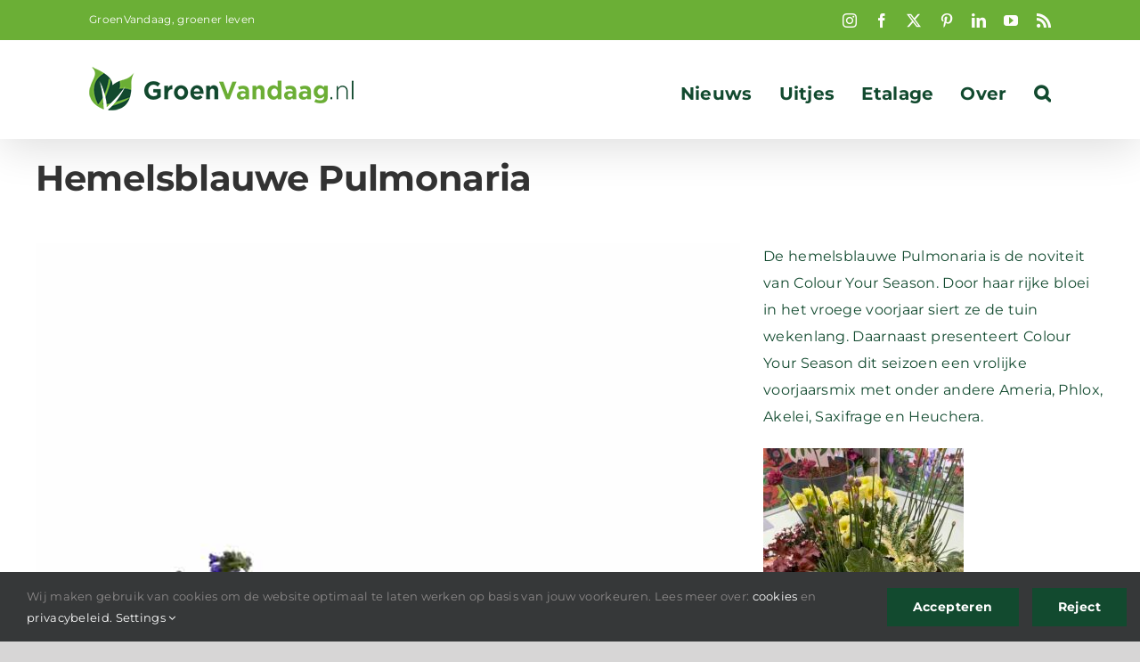

--- FILE ---
content_type: text/html; charset=utf-8
request_url: https://www.google.com/recaptcha/api2/aframe
body_size: 267
content:
<!DOCTYPE HTML><html><head><meta http-equiv="content-type" content="text/html; charset=UTF-8"></head><body><script nonce="jt-XHTd4GQZPWsol-yVEEg">/** Anti-fraud and anti-abuse applications only. See google.com/recaptcha */ try{var clients={'sodar':'https://pagead2.googlesyndication.com/pagead/sodar?'};window.addEventListener("message",function(a){try{if(a.source===window.parent){var b=JSON.parse(a.data);var c=clients[b['id']];if(c){var d=document.createElement('img');d.src=c+b['params']+'&rc='+(localStorage.getItem("rc::a")?sessionStorage.getItem("rc::b"):"");window.document.body.appendChild(d);sessionStorage.setItem("rc::e",parseInt(sessionStorage.getItem("rc::e")||0)+1);localStorage.setItem("rc::h",'1769148231743');}}}catch(b){}});window.parent.postMessage("_grecaptcha_ready", "*");}catch(b){}</script></body></html>